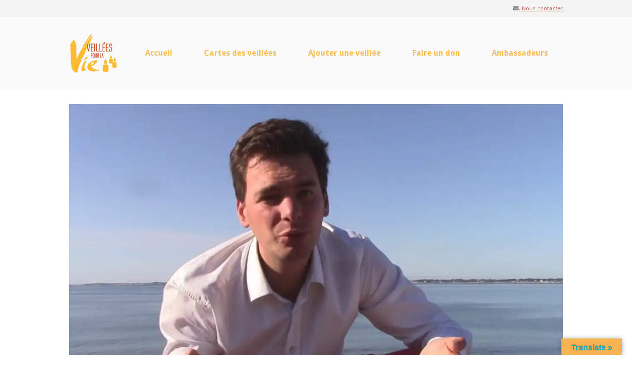

--- FILE ---
content_type: text/html; charset=UTF-8
request_url: https://www.veilleespourlavie.life/blog/actualites/devenez-des-apotres-de-levangile-de-la-vie/
body_size: 14304
content:
<!DOCTYPE html>
<html lang="fr-FR">
<head>
<meta charset="UTF-8">
<link rel="profile" href="https://gmpg.org/xfn/11">
<link rel="pingback" href="https://www.veilleespourlavie.life/xmlrpc.php">

<meta name="viewport" content="width=device-width, initial-scale=1">    <meta name='robots' content='index, follow, max-image-preview:large, max-snippet:-1, max-video-preview:-1' />

	<!-- This site is optimized with the Yoast SEO plugin v17.1 - https://yoast.com/wordpress/plugins/seo/ -->
	<title>Devenez des apôtres de l&#039;Evangile de la Vie - Veillées pour la Vie</title>
	<link rel="canonical" href="https://www.veilleespourlavie.life/blog/actualites/devenez-des-apotres-de-levangile-de-la-vie/" />
	<meta property="og:locale" content="fr_FR" />
	<meta property="og:type" content="article" />
	<meta property="og:title" content="Devenez des apôtres de l&#039;Evangile de la Vie - Veillées pour la Vie" />
	<meta property="og:description" content="Combien de Veillée pour la Vie en 2017 ?? A vous de devenir des missionnaires de l&#8217;Evangile de la Vie en organisant votre veillée dans votre paroisse :  " />
	<meta property="og:url" content="https://www.veilleespourlavie.life/blog/actualites/devenez-des-apotres-de-levangile-de-la-vie/" />
	<meta property="og:site_name" content="Veillées pour la Vie" />
	<meta property="article:publisher" content="https://www.facebook.com/veillees.pour.la.vie/" />
	<meta property="article:published_time" content="2017-09-25T22:00:00+00:00" />
	<meta property="og:image" content="https://www.veilleespourlavie.life/wp-content/uploads/2017/11/devenez-des-apotres-de-levangile.jpg" />
	<meta property="og:image:width" content="1280" />
	<meta property="og:image:height" content="720" />
	<meta name="twitter:card" content="summary_large_image" />
	<meta name="twitter:creator" content="@VeilleesVie" />
	<meta name="twitter:site" content="@VeilleesVie" />
	<meta name="twitter:label1" content="Écrit par" />
	<meta name="twitter:data1" content="administration" />
	<script type="application/ld+json" class="yoast-schema-graph">{"@context":"https://schema.org","@graph":[{"@type":"WebSite","@id":"https://www.veilleespourlavie.life/#website","url":"https://www.veilleespourlavie.life/","name":"Veill\u00e9es pour la Vie","description":"A la veille de l&#039;avent, veillons et prions, formons-nous et agissons pour la renaissance de la culture de Vie dans notre soci\u00e9t\u00e9\u2026","potentialAction":[{"@type":"SearchAction","target":{"@type":"EntryPoint","urlTemplate":"https://www.veilleespourlavie.life/?s={search_term_string}"},"query-input":"required name=search_term_string"}],"inLanguage":"fr-FR"},{"@type":"ImageObject","@id":"https://www.veilleespourlavie.life/blog/actualites/devenez-des-apotres-de-levangile-de-la-vie/#primaryimage","inLanguage":"fr-FR","url":"https://i2.wp.com/www.veilleespourlavie.life/wp-content/uploads/2017/11/devenez-des-apotres-de-levangile.jpg?fit=1280%2C720&ssl=1","contentUrl":"https://i2.wp.com/www.veilleespourlavie.life/wp-content/uploads/2017/11/devenez-des-apotres-de-levangile.jpg?fit=1280%2C720&ssl=1","width":1280,"height":720},{"@type":"WebPage","@id":"https://www.veilleespourlavie.life/blog/actualites/devenez-des-apotres-de-levangile-de-la-vie/#webpage","url":"https://www.veilleespourlavie.life/blog/actualites/devenez-des-apotres-de-levangile-de-la-vie/","name":"Devenez des ap\u00f4tres de l'Evangile de la Vie - Veill\u00e9es pour la Vie","isPartOf":{"@id":"https://www.veilleespourlavie.life/#website"},"primaryImageOfPage":{"@id":"https://www.veilleespourlavie.life/blog/actualites/devenez-des-apotres-de-levangile-de-la-vie/#primaryimage"},"datePublished":"2017-09-25T22:00:00+00:00","dateModified":"2017-09-25T22:00:00+00:00","author":{"@id":"https://www.veilleespourlavie.life/#/schema/person/77ab01525ff71f726831914c045d42de"},"breadcrumb":{"@id":"https://www.veilleespourlavie.life/blog/actualites/devenez-des-apotres-de-levangile-de-la-vie/#breadcrumb"},"inLanguage":"fr-FR","potentialAction":[{"@type":"ReadAction","target":["https://www.veilleespourlavie.life/blog/actualites/devenez-des-apotres-de-levangile-de-la-vie/"]}]},{"@type":"BreadcrumbList","@id":"https://www.veilleespourlavie.life/blog/actualites/devenez-des-apotres-de-levangile-de-la-vie/#breadcrumb","itemListElement":[{"@type":"ListItem","position":1,"name":"Accueil","item":"https://www.veilleespourlavie.life/"},{"@type":"ListItem","position":2,"name":"Devenez des ap\u00f4tres de l&#8217;Evangile de la Vie"}]},{"@type":"Person","@id":"https://www.veilleespourlavie.life/#/schema/person/77ab01525ff71f726831914c045d42de","name":"administration","image":{"@type":"ImageObject","@id":"https://www.veilleespourlavie.life/#personlogo","inLanguage":"fr-FR","url":"https://secure.gravatar.com/avatar/2fc70325a3cb443f4c037cae140ab2b4?s=96&d=mm&r=g","contentUrl":"https://secure.gravatar.com/avatar/2fc70325a3cb443f4c037cae140ab2b4?s=96&d=mm&r=g","caption":"administration"}}]}</script>
	<!-- / Yoast SEO plugin. -->


<link rel='dns-prefetch' href='//translate.google.com' />
<link rel='dns-prefetch' href='//js.stripe.com' />
<link rel='dns-prefetch' href='//secure.gravatar.com' />
<link rel='dns-prefetch' href='//fonts.googleapis.com' />
<link rel='dns-prefetch' href='//s.w.org' />
<link rel='dns-prefetch' href='//v0.wordpress.com' />
<link rel='dns-prefetch' href='//widgets.wp.com' />
<link rel='dns-prefetch' href='//s0.wp.com' />
<link rel='dns-prefetch' href='//0.gravatar.com' />
<link rel='dns-prefetch' href='//1.gravatar.com' />
<link rel='dns-prefetch' href='//2.gravatar.com' />
<link rel='dns-prefetch' href='//i0.wp.com' />
<link rel='dns-prefetch' href='//i1.wp.com' />
<link rel='dns-prefetch' href='//i2.wp.com' />
<link rel='dns-prefetch' href='//c0.wp.com' />
<link rel="alternate" type="application/rss+xml" title="Veillées pour la Vie &raquo; Flux" href="https://www.veilleespourlavie.life/feed/" />
		<script type="text/javascript">
			window._wpemojiSettings = {"baseUrl":"https:\/\/s.w.org\/images\/core\/emoji\/13.1.0\/72x72\/","ext":".png","svgUrl":"https:\/\/s.w.org\/images\/core\/emoji\/13.1.0\/svg\/","svgExt":".svg","source":{"concatemoji":"https:\/\/www.veilleespourlavie.life\/wp-includes\/js\/wp-emoji-release.min.js?ver=5.8.12"}};
			!function(e,a,t){var n,r,o,i=a.createElement("canvas"),p=i.getContext&&i.getContext("2d");function s(e,t){var a=String.fromCharCode;p.clearRect(0,0,i.width,i.height),p.fillText(a.apply(this,e),0,0);e=i.toDataURL();return p.clearRect(0,0,i.width,i.height),p.fillText(a.apply(this,t),0,0),e===i.toDataURL()}function c(e){var t=a.createElement("script");t.src=e,t.defer=t.type="text/javascript",a.getElementsByTagName("head")[0].appendChild(t)}for(o=Array("flag","emoji"),t.supports={everything:!0,everythingExceptFlag:!0},r=0;r<o.length;r++)t.supports[o[r]]=function(e){if(!p||!p.fillText)return!1;switch(p.textBaseline="top",p.font="600 32px Arial",e){case"flag":return s([127987,65039,8205,9895,65039],[127987,65039,8203,9895,65039])?!1:!s([55356,56826,55356,56819],[55356,56826,8203,55356,56819])&&!s([55356,57332,56128,56423,56128,56418,56128,56421,56128,56430,56128,56423,56128,56447],[55356,57332,8203,56128,56423,8203,56128,56418,8203,56128,56421,8203,56128,56430,8203,56128,56423,8203,56128,56447]);case"emoji":return!s([10084,65039,8205,55357,56613],[10084,65039,8203,55357,56613])}return!1}(o[r]),t.supports.everything=t.supports.everything&&t.supports[o[r]],"flag"!==o[r]&&(t.supports.everythingExceptFlag=t.supports.everythingExceptFlag&&t.supports[o[r]]);t.supports.everythingExceptFlag=t.supports.everythingExceptFlag&&!t.supports.flag,t.DOMReady=!1,t.readyCallback=function(){t.DOMReady=!0},t.supports.everything||(n=function(){t.readyCallback()},a.addEventListener?(a.addEventListener("DOMContentLoaded",n,!1),e.addEventListener("load",n,!1)):(e.attachEvent("onload",n),a.attachEvent("onreadystatechange",function(){"complete"===a.readyState&&t.readyCallback()})),(n=t.source||{}).concatemoji?c(n.concatemoji):n.wpemoji&&n.twemoji&&(c(n.twemoji),c(n.wpemoji)))}(window,document,window._wpemojiSettings);
		</script>
		<style type="text/css">
img.wp-smiley,
img.emoji {
	display: inline !important;
	border: none !important;
	box-shadow: none !important;
	height: 1em !important;
	width: 1em !important;
	margin: 0 .07em !important;
	vertical-align: -0.1em !important;
	background: none !important;
	padding: 0 !important;
}
</style>
	<link rel='stylesheet' id='validate-engine-css-css'  href='https://www.veilleespourlavie.life/wp-content/plugins/wysija-newsletters/css/validationEngine.jquery.css?ver=2.14' type='text/css' media='all' />
<link rel='stylesheet' id='course-review-css'  href='https://www.veilleespourlavie.life/wp-content/plugins/learnpress-course-review/assets/css/course-review.css?ver=5.8.12' type='text/css' media='all' />
<link rel='stylesheet' id='wp-block-library-css'  href='https://c0.wp.com/c/5.8.12/wp-includes/css/dist/block-library/style.min.css' type='text/css' media='all' />
<style id='wp-block-library-inline-css' type='text/css'>
.has-text-align-justify{text-align:justify;}
</style>
<link rel='stylesheet' id='mediaelement-css'  href='https://c0.wp.com/c/5.8.12/wp-includes/js/mediaelement/mediaelementplayer-legacy.min.css' type='text/css' media='all' />
<link rel='stylesheet' id='wp-mediaelement-css'  href='https://c0.wp.com/c/5.8.12/wp-includes/js/mediaelement/wp-mediaelement.min.css' type='text/css' media='all' />
<link rel='stylesheet' id='google-language-translator-css'  href='https://www.veilleespourlavie.life/wp-content/plugins/google-language-translator/css/style.css?ver=6.0.20' type='text/css' media='' />
<link rel='stylesheet' id='glt-toolbar-styles-css'  href='https://www.veilleespourlavie.life/wp-content/plugins/google-language-translator/css/toolbar.css?ver=6.0.20' type='text/css' media='' />
<link rel='stylesheet' id='image-hover-effects-css-css'  href='https://www.veilleespourlavie.life/wp-content/plugins/mega-addons-for-visual-composer/css/ihover.css?ver=5.8.12' type='text/css' media='all' />
<link rel='stylesheet' id='style-css-css'  href='https://www.veilleespourlavie.life/wp-content/plugins/mega-addons-for-visual-composer/css/style.css?ver=5.8.12' type='text/css' media='all' />
<link rel='stylesheet' id='font-awesome-latest-css'  href='https://www.veilleespourlavie.life/wp-content/plugins/mega-addons-for-visual-composer/css/font-awesome/css/all.css?ver=5.8.12' type='text/css' media='all' />
<link rel='stylesheet' id='pmpro_frontend-css'  href='https://www.veilleespourlavie.life/wp-content/plugins/paid-memberships-pro/css/frontend.css?ver=2.12.4' type='text/css' media='screen' />
<link rel='stylesheet' id='pmpro_print-css'  href='https://www.veilleespourlavie.life/wp-content/plugins/paid-memberships-pro/css/print.css?ver=2.12.4' type='text/css' media='print' />
<link rel='stylesheet' id='post-grid-custom-fonts-css'  href='https://www.veilleespourlavie.life/wp-content/plugins/post-grid/assets/block-css/custom-fonts.css?ver=5.8.12' type='text/css' media='all' />
<link rel='stylesheet' id='rit-core-front-css-css'  href='https://www.veilleespourlavie.life/wp-content/plugins/rit-core/assets/css/rit-core-front.css?ver=2.0.5' type='text/css' media='all' />
<link rel='stylesheet' id='rit-blog-css-css'  href='https://www.veilleespourlavie.life/wp-content/plugins/rit-core/assets/css/blog-style.css?ver=2.0.5' type='text/css' media='all' />
<link rel='stylesheet' id='rit-masonry-css-css'  href='https://www.veilleespourlavie.life/wp-content/plugins/rit-core/assets/css/rit-masonry.css?ver=2.0.5' type='text/css' media='all' />
<link rel='stylesheet' id='rit-news-css-css'  href='https://www.veilleespourlavie.life/wp-content/plugins/rit-core/assets/css/rit-news.css?ver=2.0.5' type='text/css' media='all' />
<link rel='stylesheet' id='theme-my-login-css'  href='https://www.veilleespourlavie.life/wp-content/plugins/theme-my-login/assets/styles/theme-my-login.min.css?ver=7.1.9' type='text/css' media='all' />
<link rel='stylesheet' id='give-styles-css'  href='https://www.veilleespourlavie.life/wp-content/plugins/give/assets/dist/css/give.css?ver=2.33.4' type='text/css' media='all' />
<link rel='stylesheet' id='give-donation-summary-style-frontend-css'  href='https://www.veilleespourlavie.life/wp-content/plugins/give/assets/dist/css/give-donation-summary.css?ver=2.33.4' type='text/css' media='all' />
<link rel='stylesheet' id='dashicons-css'  href='https://c0.wp.com/c/5.8.12/wp-includes/css/dashicons.min.css' type='text/css' media='all' />
<link rel='stylesheet' id='siteorigin-north-style-css'  href='https://www.veilleespourlavie.life/wp-content/themes/siteorigin-north/style.min.css?ver=1.19.0' type='text/css' media='all' />
<link rel='stylesheet' id='siteorigin-north-icons-css'  href='https://www.veilleespourlavie.life/wp-content/themes/siteorigin-north/css/north-icons.min.css?ver=1.19.0' type='text/css' media='all' />
<link rel='stylesheet' id='siteorigin-north-flexslider-css'  href='https://www.veilleespourlavie.life/wp-content/themes/siteorigin-north/css/flexslider.min.css?ver=5.8.12' type='text/css' media='all' />
<link rel='stylesheet' id='siteorigin-google-web-fonts-css'  href='//fonts.googleapis.com/css?family=Droid+Sans%3A400%2C700%7CMontserrat%3A400%7CDroid+Serif%3A400&#038;subset&#038;display=block&#038;ver=5.8.12' type='text/css' media='all' />
<link rel='stylesheet' id='learnpress-widgets-css'  href='https://www.veilleespourlavie.life/wp-content/plugins/learnpress/assets/css/widgets.css?ver=4.1.3' type='text/css' media='all' />
<link rel='stylesheet' id='social-logos-css'  href='https://c0.wp.com/p/jetpack/10.1/_inc/social-logos/social-logos.min.css' type='text/css' media='all' />
<link rel='stylesheet' id='jetpack_css-css'  href='https://c0.wp.com/p/jetpack/10.1/css/jetpack.css' type='text/css' media='all' />
<!--n2css--><script type='text/javascript' id='jetpack_related-posts-js-extra'>
/* <![CDATA[ */
var related_posts_js_options = {"post_heading":"h4"};
/* ]]> */
</script>
<script type='text/javascript' src='https://c0.wp.com/p/jetpack/10.1/_inc/build/related-posts/related-posts.min.js' id='jetpack_related-posts-js'></script>
<script type='text/javascript' src='https://c0.wp.com/c/5.8.12/wp-includes/js/jquery/jquery.min.js' id='jquery-core-js'></script>
<script type='text/javascript' src='https://c0.wp.com/c/5.8.12/wp-includes/js/jquery/jquery-migrate.min.js' id='jquery-migrate-js'></script>
<script type='text/javascript' src='https://www.veilleespourlavie.life/wp-content/plugins/rit-core/assets/js/rit-core-front.js?ver=2.0.5' id='rit-core-front-js-js'></script>
<script type='text/javascript' id='give-stripe-js-js-extra'>
/* <![CDATA[ */
var give_stripe_vars = {"zero_based_currency":"","zero_based_currencies_list":["JPY","KRW","CLP","ISK","BIF","DJF","GNF","KHR","KPW","LAK","LKR","MGA","MZN","VUV"],"sitename":"vplv","checkoutBtnTitle":"Donner","publishable_key":"pk_live_51OMlk8AENKLye9GtVrBiT27e4UmhGpT9ogdVHSA8lDLA58SoVhlHadvDEPljK6m4ZvkFaCkd6ijUBZFFgnhWxHo5007MUuEWlJ","checkout_image":"","checkout_address":"on","checkout_processing_text":"Don en cours de traitement...","give_version":"2.33.4","cc_fields_format":"single","card_number_placeholder_text":"Num\u00e9ro de la carte","card_cvc_placeholder_text":"CVC","donate_button_text":"Donnez maintenant","element_font_styles":{"cssSrc":false},"element_base_styles":{"color":"#32325D","fontWeight":500,"fontSize":"16px","fontSmoothing":"antialiased","::placeholder":{"color":"#222222"},":-webkit-autofill":{"color":"#e39f48"}},"element_complete_styles":{},"element_empty_styles":{},"element_invalid_styles":{},"float_labels":"","base_country":"FR","preferred_locale":"fr"};
/* ]]> */
</script>
<script type='text/javascript' src='https://js.stripe.com/v3/?ver=2.33.4' id='give-stripe-js-js'></script>
<script type='text/javascript' src='https://www.veilleespourlavie.life/wp-content/plugins/give/assets/dist/js/give-stripe.js?ver=2.33.4' id='give-stripe-onpage-js-js'></script>
<script type='text/javascript' src='https://c0.wp.com/c/5.8.12/wp-includes/js/dist/vendor/regenerator-runtime.min.js' id='regenerator-runtime-js'></script>
<script type='text/javascript' src='https://c0.wp.com/c/5.8.12/wp-includes/js/dist/vendor/wp-polyfill.min.js' id='wp-polyfill-js'></script>
<script type='text/javascript' src='https://c0.wp.com/c/5.8.12/wp-includes/js/dist/hooks.min.js' id='wp-hooks-js'></script>
<script type='text/javascript' src='https://c0.wp.com/c/5.8.12/wp-includes/js/dist/i18n.min.js' id='wp-i18n-js'></script>
<script type='text/javascript' id='wp-i18n-js-after'>
wp.i18n.setLocaleData( { 'text direction\u0004ltr': [ 'ltr' ] } );
</script>
<script type='text/javascript' id='give-js-extra'>
/* <![CDATA[ */
var give_global_vars = {"ajaxurl":"https:\/\/www.veilleespourlavie.life\/wp-admin\/admin-ajax.php","checkout_nonce":"5cce122b2a","currency":"EUR","currency_sign":"\u20ac","currency_pos":"after","thousands_separator":".","decimal_separator":",","no_gateway":"Veuillez s\u00e9lectionner votre mode de paiement.","bad_minimum":"Le montant du don minimum pour ce formulaire est de","bad_maximum":"Le montant maximum du don personnalis\u00e9 pour ce formulaire est","general_loading":"Chargement\u2026","purchase_loading":"Veuillez patienter\u2026","textForOverlayScreen":"<h3>En cours...<\/h3><p>This will only take a second!<\/p>","number_decimals":"2","is_test_mode":"","give_version":"2.33.4","magnific_options":{"main_class":"give-modal","close_on_bg_click":false},"form_translation":{"payment-mode":"Veuillez s\u00e9lectionner un moyen de paiement.","give_first":"Veuillez saisir votre pr\u00e9nom.","give_last":"Veuillez saisir votre nom.","give_email":"Veuillez saisir une adresse de messagerie valide.","give_user_login":"Identifiant ou adresse de messagerie non valide.","give_user_pass":"Saisir un mot de passe.","give_user_pass_confirm":"Confirmer le mot de passe.","give_agree_to_terms":"Vous devez \u00eatre d\u2019accord avec les termes et conditions."},"confirm_email_sent_message":"Veuillez v\u00e9rifier votre e-mail et cliquer sur le lien pour acc\u00e9der \u00e0 votre historique complet de dons.","ajax_vars":{"ajaxurl":"https:\/\/www.veilleespourlavie.life\/wp-admin\/admin-ajax.php","ajaxNonce":"fa8c2e3293","loading":"En cours de chargement","select_option":"Veuillez s\u00e9lectionner une option","default_gateway":"stripe","permalinks":"1","number_decimals":2},"cookie_hash":"920592ae21d9080f786dbee2f037f15c","session_nonce_cookie_name":"wp-give_session_reset_nonce_920592ae21d9080f786dbee2f037f15c","session_cookie_name":"wp-give_session_920592ae21d9080f786dbee2f037f15c","delete_session_nonce_cookie":"0"};
var giveApiSettings = {"root":"https:\/\/www.veilleespourlavie.life\/wp-json\/give-api\/v2\/","rest_base":"give-api\/v2"};
/* ]]> */
</script>
<script type='text/javascript' id='give-js-translations'>
( function( domain, translations ) {
	var localeData = translations.locale_data[ domain ] || translations.locale_data.messages;
	localeData[""].domain = domain;
	wp.i18n.setLocaleData( localeData, domain );
} )( "give", {"translation-revision-date":"2023-10-04 16:36:11+0000","generator":"GlotPress\/4.0.0-alpha.9","domain":"messages","locale_data":{"messages":{"":{"domain":"messages","plural-forms":"nplurals=2; plural=n > 1;","lang":"fr"},"Dismiss this notice.":["Supprimer ce message."]}},"comment":{"reference":"assets\/dist\/js\/give.js"}} );
</script>
<script type='text/javascript' src='https://www.veilleespourlavie.life/wp-content/plugins/give/assets/dist/js/give.js?ver=1c38f856714bc980' id='give-js'></script>
<link rel="https://api.w.org/" href="https://www.veilleespourlavie.life/wp-json/" /><link rel="alternate" type="application/json" href="https://www.veilleespourlavie.life/wp-json/wp/v2/posts/481" /><link rel="EditURI" type="application/rsd+xml" title="RSD" href="https://www.veilleespourlavie.life/xmlrpc.php?rsd" />
<link rel="wlwmanifest" type="application/wlwmanifest+xml" href="https://www.veilleespourlavie.life/wp-includes/wlwmanifest.xml" /> 
<meta name="generator" content="WordPress 5.8.12" />
<link rel='shortlink' href='https://wp.me/p9nh8a-7L' />
<link rel="alternate" type="application/json+oembed" href="https://www.veilleespourlavie.life/wp-json/oembed/1.0/embed?url=https%3A%2F%2Fwww.veilleespourlavie.life%2Fblog%2Factualites%2Fdevenez-des-apotres-de-levangile-de-la-vie%2F" />
<link rel="alternate" type="text/xml+oembed" href="https://www.veilleespourlavie.life/wp-json/oembed/1.0/embed?url=https%3A%2F%2Fwww.veilleespourlavie.life%2Fblog%2Factualites%2Fdevenez-des-apotres-de-levangile-de-la-vie%2F&#038;format=xml" />
<style>p.hello{font-size:12px;color:darkgray;}#google_language_translator,#flags{text-align:left;}#google_language_translator{clear:both;}#flags{width:165px;}#flags a{display:inline-block;margin-right:2px;}#google_language_translator a{display:none!important;}div.skiptranslate.goog-te-gadget{display:inline!important;}.goog-te-gadget{color:transparent!important;}.goog-te-gadget{font-size:0px!important;}.goog-branding{display:none;}.goog-tooltip{display: none!important;}.goog-tooltip:hover{display: none!important;}.goog-text-highlight{background-color:transparent!important;border:none!important;box-shadow:none!important;}#google_language_translator select.goog-te-combo{color:#f4c31f;}div.skiptranslate{display:none!important;}body{top:0px!important;}#goog-gt-{display:none!important;}font font{background-color:transparent!important;box-shadow:none!important;position:initial!important;}#glt-translate-trigger > span{color:#1fafba;}#glt-translate-trigger{background:#f7b251;}.goog-te-gadget .goog-te-combo{width:100%;}</style>
		<style id="learn-press-custom-css">
			:root {
				--lp-primary-color: #ffb606;
				--lp-secondary-color: #442e66;
			}
		</style>

		        <script type="text/javascript">
            (function () {
                window.lsow_fs = {can_use_premium_code: false};
            })();
        </script>
        <meta name="generator" content="Give v2.33.4" />
<style type='text/css'>img#wpstats{display:none}</style>
		<meta name="generator" content="Powered by Visual Composer - drag and drop page builder for WordPress."/>
<!--[if lte IE 9]><link rel="stylesheet" type="text/css" href="https://www.veilleespourlavie.life/wp-content/plugins/js_composer/assets/css/vc_lte_ie9.min.css" media="screen"><![endif]--><!--[if IE  8]><link rel="stylesheet" type="text/css" href="https://www.veilleespourlavie.life/wp-content/plugins/js_composer/assets/css/vc-ie8.min.css" media="screen"><![endif]-->				<style type="text/css" id="siteorigin-north-settings-custom" data-siteorigin-settings="true">
					.main-navigation ul a { color: #fabe50; }         .main-navigation .north-search-icon .svg-icon-search path { fill: #fabe50; }    #header-search #close-search .svg-icon-close path { fill: #fabe50; }  .main-navigation.stripped a { color: #fabe50; }                                @media screen and (max-width: 600px) { body.responsive .main-navigation #mobile-menu-button { display: inline-block; } body.responsive .main-navigation ul { display: none; } body.responsive .main-navigation .north-search-icon { display: none; } .main-navigation #mobile-menu-button { display: none; } .main-navigation ul { display: inline-block; } .main-navigation .north-search-icon { display: inline-block; } } @media screen and (min-width: 601px) { body.responsive #mobile-navigation { display: none !important; } }				</style>
				<link rel="icon" href="https://i0.wp.com/www.veilleespourlavie.life/wp-content/uploads/2017/11/cropped-favicon.png?fit=32%2C32&#038;ssl=1" sizes="32x32" />
<link rel="icon" href="https://i0.wp.com/www.veilleespourlavie.life/wp-content/uploads/2017/11/cropped-favicon.png?fit=192%2C192&#038;ssl=1" sizes="192x192" />
<link rel="apple-touch-icon" href="https://i0.wp.com/www.veilleespourlavie.life/wp-content/uploads/2017/11/cropped-favicon.png?fit=180%2C180&#038;ssl=1" />
<meta name="msapplication-TileImage" content="https://i0.wp.com/www.veilleespourlavie.life/wp-content/uploads/2017/11/cropped-favicon.png?fit=270%2C270&#038;ssl=1" />
<noscript><style type="text/css"> .wpb_animate_when_almost_visible { opacity: 1; }</style></noscript><style type="text/css">/** Mega Menu CSS: fs **/</style>
</head>

<body data-rsssl=1 class="post-template-default single single-post postid-481 single-format-video pmpro-body-has-access group-blog no-js css3-animations responsive page-layout-default page-layout-menu-default no-active-sidebar wc-columns-3 wpb-js-composer js-comp-ver-4.12 vc_responsive">

<div id="page" class="hfeed site">
	<a class="skip-link screen-reader-text" href="#content">Skip to content</a>

			<div id="topbar">
						<div class="container">
				<p><i class="fa fa-envelope"></i><a href="https://www.veilleespourlavie.life/contact">.    Nous contacter</a></p>
			</div>
		</div><!-- #topbar -->
	
			<header id="masthead" class="site-header layout-default " data-scale-logo="true" >
			<div class="container">

				<div class="container-inner">

					<div class="site-branding">
						<a href="https://www.veilleespourlavie.life/" rel="home">
			<span class="screen-reader-text">Home</span><img width="100" height="85" src="https://i1.wp.com/www.veilleespourlavie.life/wp-content/uploads/2017/11/logo-min.png?fit=100%2C85&amp;ssl=1" class="custom-logo skip-lazy" alt="" loading="eager" data-attachment-id="2235" data-permalink="https://www.veilleespourlavie.life/logo-min/" data-orig-file="https://i1.wp.com/www.veilleespourlavie.life/wp-content/uploads/2017/11/logo-min.png?fit=100%2C85&amp;ssl=1" data-orig-size="100,85" data-comments-opened="0" data-image-meta="{&quot;aperture&quot;:&quot;0&quot;,&quot;credit&quot;:&quot;&quot;,&quot;camera&quot;:&quot;&quot;,&quot;caption&quot;:&quot;&quot;,&quot;created_timestamp&quot;:&quot;0&quot;,&quot;copyright&quot;:&quot;&quot;,&quot;focal_length&quot;:&quot;0&quot;,&quot;iso&quot;:&quot;0&quot;,&quot;shutter_speed&quot;:&quot;0&quot;,&quot;title&quot;:&quot;&quot;,&quot;orientation&quot;:&quot;0&quot;}" data-image-title="logo-min" data-image-description="" data-image-caption="" data-medium-file="https://i1.wp.com/www.veilleespourlavie.life/wp-content/uploads/2017/11/logo-min.png?fit=100%2C85&amp;ssl=1" data-large-file="https://i1.wp.com/www.veilleespourlavie.life/wp-content/uploads/2017/11/logo-min.png?fit=100%2C85&amp;ssl=1" /></a>											</div><!-- .site-branding -->

					<nav id="site-navigation" class="main-navigation">

						
							
								
									<a href="#menu" id="mobile-menu-button">
														<div class="icon-menu">
					<span></span>
					<span></span>
					<span></span>
				</div>
																								Menu											<span class="screen-reader-text">Menu</span>
																			</a>

								<div class="menu-menu-principal-container"><ul id="primary-menu" class="menu"><li id="menu-item-9311" class="menu-item menu-item-type-custom menu-item-object-custom menu-item-9311"><a href="https://veilleespourlavie.life">Accueil</a></li>
<li id="menu-item-2233" class="menu-item menu-item-type-custom menu-item-object-custom menu-item-has-children menu-item-2233"><a href="https://www.abcodes.xyz/veilleespourlavie_liste?zoom=3">Cartes des veillées</a>
<ul class="sub-menu">
	<li id="menu-item-17443" class="menu-item menu-item-type-custom menu-item-object-custom menu-item-17443"><a href="https://www.abcodes.xyz/veilleespourlavie_liste">Veillées pour la vie 2025</a></li>
	<li id="menu-item-17577" class="menu-item menu-item-type-custom menu-item-object-custom menu-item-17577"><a href="https://www.abcodes.xyz/veilleespourlavie_mapfull?zoom=3&#038;annee=2024">Archives 2024</a></li>
	<li id="menu-item-17460" class="menu-item menu-item-type-custom menu-item-object-custom menu-item-17460"><a href="https://www.abcodes.xyz/veilleespourlavie_mapfull?zoom=3&#038;annee=2023">Archives 2023</a></li>
	<li id="menu-item-2656" class="menu-item menu-item-type-custom menu-item-object-custom menu-item-2656"><a href="https://www.veilleespourlavie.life/veillees/?action=tribe_geosearch&#038;tribe_paged=1&#038;tribe_event_display=past&#038;featured=false">Toutes les veillées (archives)</a></li>
</ul>
</li>
<li id="menu-item-2232" class="menu-item menu-item-type-custom menu-item-object-custom menu-item-has-children menu-item-2232"><a href="https://www.abcodes.xyz/veilleespourlavie_creation">Ajouter une veillée</a>
<ul class="sub-menu">
	<li id="menu-item-12244" class="menu-item menu-item-type-custom menu-item-object-custom menu-item-12244"><a href="https://www.abcodes.xyz/veilleespourlavie_creation?categorie=paroisse">Veillée pour la vie</a></li>
	<li id="menu-item-17606" class="menu-item menu-item-type-custom menu-item-object-custom menu-item-17606"><a href="https://www.veilleespourlavie.life/affichev4v2025/">Affiche personnalisée 2025</a></li>
	<li id="menu-item-14594" class="menu-item menu-item-type-custom menu-item-object-custom menu-item-14594"><a href="https://www.veilleespourlavie.life/liste-des-documents-du-kit-des-organisateurs/">Kit de préparation</a></li>
	<li id="menu-item-12243" class="menu-item menu-item-type-custom menu-item-object-custom menu-item-12243"><a href="https://www.abcodes.xyz/veilleespourlavie_creation?categorie=communaute">Veillée communautaire</a></li>
	<li id="menu-item-10050" class="menu-item menu-item-type-custom menu-item-object-custom menu-item-10050"><a href="https://www.abcodes.xyz/veilleespourlavie_creation?categorie=messe">Messe pour la vie</a></li>
</ul>
</li>
<li id="menu-item-9367" class="menu-item menu-item-type-custom menu-item-object-custom menu-item-has-children menu-item-9367"><a href="https://www.veilleespourlavie.life/donations/aidez-les-veillees-pour-la-vie-a-financer-leur-nouveau-site-web/">Faire un don</a>
<ul class="sub-menu">
	<li id="menu-item-9279" class="menu-item menu-item-type-post_type menu-item-object-give_forms menu-item-9279"><a href="https://www.veilleespourlavie.life/donations/soutenez-les-veillees-pour-la-vie/">Soutenez l’association les Œuvres de Vie</a></li>
	<li id="menu-item-9276" class="menu-item menu-item-type-post_type menu-item-object-give_forms menu-item-9276"><a href="https://www.veilleespourlavie.life/donations/pour-soutenir-des-maisons-daccueil/">Pour soutenir des maisons d’accueil</a></li>
	<li id="menu-item-9911" class="menu-item menu-item-type-post_type menu-item-object-give_forms menu-item-9911"><a href="https://www.veilleespourlavie.life/donations/aidez-les-vplv-a-se-developper-a-linternational/">Pour des Veillées à l’international</a></li>
</ul>
</li>
<li id="menu-item-17322" class="menu-item menu-item-type-custom menu-item-object-custom menu-item-has-children menu-item-17322"><a href="https://www.abcodes.xyz/veilleespourlavie_ambassadeur">Ambassadeurs</a>
<ul class="sub-menu">
	<li id="menu-item-17323" class="menu-item menu-item-type-custom menu-item-object-custom menu-item-17323"><a href="https://www.abcodes.xyz/veilleespourlavie_ambassadeur">Devenez ambassadeur des veillées pour la vie</a></li>
	<li id="menu-item-2524" class="menu-item menu-item-type-post_type menu-item-object-page menu-item-2524"><a href="https://www.veilleespourlavie.life/contact/">Contact</a></li>
</ul>
</li>
</ul></div>															
							
						
						
					</nav><!-- #site-navigation -->

				</div><!-- .container-inner -->

			</div><!-- .container -->

							<div id="header-search">
					<div class="container">
						<label for='s' class='screen-reader-text'>Search for:</label>
						<form method="get" class="search-form" action="https://www.veilleespourlavie.life/">
	<input type="search" name="s" aria-label="Search for" placeholder="Search" value="" />
	<button type="submit" aria-label="Search">
						<svg version="1.1" class="svg-icon-search" xmlns="http://www.w3.org/2000/svg" xmlns:xlink="http://www.w3.org/1999/xlink" width="32" height="32" viewBox="0 0 32 32">
					<path d="M20.943 4.619c-4.5-4.5-11.822-4.5-16.321 0-4.498 4.5-4.498 11.822 0 16.319 4.007 4.006 10.247 4.435 14.743 1.308 0.095 0.447 0.312 0.875 0.659 1.222l6.553 6.55c0.953 0.955 2.496 0.955 3.447 0 0.953-0.951 0.953-2.495 0-3.447l-6.553-6.551c-0.347-0.349-0.774-0.565-1.222-0.658 3.13-4.495 2.7-10.734-1.307-14.743zM18.874 18.871c-3.359 3.357-8.825 3.357-12.183 0-3.357-3.359-3.357-8.825 0-12.184 3.358-3.359 8.825-3.359 12.183 0s3.359 8.825 0 12.184z"></path>
				</svg>
				</button>
</form>
						<a id="close-search">
							<span class="screen-reader-text">Close search bar</span>
											<svg version="1.1" class="svg-icon-close" xmlns="http://www.w3.org/2000/svg" xmlns:xlink="http://www.w3.org/1999/xlink" x="12px" y="12px"
					viewBox="0 0 24 24" style="enable-background:new 0 0 24 24;" xml:space="preserve">
					<path class="circle" d="M22.1,7.7c-0.6-1.4-1.4-2.5-2.3-3.5c-1-1-2.2-1.8-3.5-2.3C14.9,1.3,13.5,1,12,1S9.1,1.3,7.7,1.9
					C6.4,2.5,5.2,3.2,4.2,4.2c-1,1-1.8,2.2-2.3,3.5C1.3,9.1,1,10.5,1,12c0,1.5,0.3,2.9,0.9,4.3c0.6,1.4,1.4,2.5,2.3,3.5
					c1,1,2.2,1.8,3.5,2.3C9.1,22.7,10.5,23,12,23s2.9-0.3,4.3-0.9c1.4-0.6,2.5-1.4,3.5-2.3c1-1,1.8-2.2,2.3-3.5
					c0.6-1.4,0.9-2.8,0.9-4.3C23,10.5,22.7,9.1,22.1,7.7z M20.3,15.5c-0.5,1.1-1.1,2.1-1.9,2.9s-1.8,1.4-2.9,1.9
					C14.4,20.8,13.2,21,12,21s-2.4-0.2-3.5-0.7c-1.1-0.5-2.1-1.1-2.9-1.9s-1.4-1.8-1.9-2.9C3.2,14.4,3,13.2,3,12
					c0-1.2,0.2-2.4,0.7-3.5c0.5-1.1,1.1-2.1,1.9-2.9s1.8-1.4,2.9-1.9C9.6,3.2,10.8,3,12,3s2.4,0.2,3.5,0.7c1.1,0.5,2.1,1.1,2.9,1.9
					s1.4,1.8,1.9,2.9C20.8,9.6,21,10.8,21,12C21,13.2,20.8,14.4,20.3,15.5z"/>
					<path class="cross" d="M14.8,8.2c0.3,0,0.5,0.1,0.7,0.3c0.2,0.2,0.3,0.4,0.3,0.7s-0.1,0.5-0.3,0.7L13.4,12l2.1,2.1
					c0.2,0.2,0.3,0.4,0.3,0.7c0,0.3-0.1,0.5-0.3,0.7s-0.4,0.3-0.7,0.3c-0.3,0-0.5-0.1-0.7-0.3L12,13.4l-2.1,2.1
					c-0.2,0.2-0.4,0.3-0.7,0.3c-0.3,0-0.5-0.1-0.7-0.3s-0.3-0.4-0.3-0.7c0-0.3,0.1-0.5,0.3-0.7l2.1-2.1L8.5,9.9
					C8.3,9.7,8.2,9.4,8.2,9.2c0-0.3,0.1-0.5,0.3-0.7s0.4-0.3,0.7-0.3s0.5,0.1,0.7,0.3l2.1,2.1l2.1-2.1C14.3,8.3,14.6,8.2,14.8,8.2z"/>
				</svg>
									</a>
					</div>
				</div>
					</header><!-- #masthead -->
	
	
	<div id="content" class="site-content">

		<div class="container">

			
	<div id="primary" class="content-area">
		<main id="main" class="site-main">

		
			
<article id="post-481" class="entry post-481 post type-post status-publish format-video has-post-thumbnail hentry category-actualites category-preparation-de-veillee post_format-post-format-video pmpro-has-access">

			<div class="entry-thumbnail">
			<img width="1040" height="650" src="https://i2.wp.com/www.veilleespourlavie.life/wp-content/uploads/2017/11/devenez-des-apotres-de-levangile.jpg?resize=1040%2C650&amp;ssl=1" class="attachment-north-thumbnail-no-sidebar size-north-thumbnail-no-sidebar wp-post-image" alt="" loading="lazy" srcset="https://i2.wp.com/www.veilleespourlavie.life/wp-content/uploads/2017/11/devenez-des-apotres-de-levangile.jpg?zoom=2&amp;resize=1040%2C650&amp;ssl=1 2080w, https://i2.wp.com/www.veilleespourlavie.life/wp-content/uploads/2017/11/devenez-des-apotres-de-levangile.jpg?zoom=3&amp;resize=1040%2C650&amp;ssl=1 3120w" sizes="(max-width: 1040px) 100vw, 1040px" data-attachment-id="482" data-permalink="https://www.veilleespourlavie.life/blog/actualites/devenez-des-apotres-de-levangile-de-la-vie/attachment/devenez-des-apotres-de-levangile/" data-orig-file="https://i2.wp.com/www.veilleespourlavie.life/wp-content/uploads/2017/11/devenez-des-apotres-de-levangile.jpg?fit=1280%2C720&amp;ssl=1" data-orig-size="1280,720" data-comments-opened="0" data-image-meta="{&quot;aperture&quot;:&quot;0&quot;,&quot;credit&quot;:&quot;&quot;,&quot;camera&quot;:&quot;&quot;,&quot;caption&quot;:&quot;&quot;,&quot;created_timestamp&quot;:&quot;0&quot;,&quot;copyright&quot;:&quot;&quot;,&quot;focal_length&quot;:&quot;0&quot;,&quot;iso&quot;:&quot;0&quot;,&quot;shutter_speed&quot;:&quot;0&quot;,&quot;title&quot;:&quot;&quot;,&quot;orientation&quot;:&quot;0&quot;}" data-image-title="devenez-des-apotres-de-levangile" data-image-description="" data-image-caption="" data-medium-file="https://i2.wp.com/www.veilleespourlavie.life/wp-content/uploads/2017/11/devenez-des-apotres-de-levangile.jpg?fit=300%2C169&amp;ssl=1" data-large-file="https://i2.wp.com/www.veilleespourlavie.life/wp-content/uploads/2017/11/devenez-des-apotres-de-levangile.jpg?fit=650%2C366&amp;ssl=1" />		</div>
	
						<header class="entry-header">
				<h1 class="entry-title">Devenez des apôtres de l&#8217;Evangile de la Vie</h1>		
		
						<div class="entry-meta">
							<li class="posted-on">
			<span class="meta-icon north-icon-calendar" aria-hidden="true"></span>
			<a href="https://www.veilleespourlavie.life/blog/actualites/devenez-des-apotres-de-levangile-de-la-vie/">
				<time class="entry-date published updated" datetime="2017-09-26T00:00:00+02:00">26 septembre 2017</time>			</a>
		</li>
				<li class="posted-by">
			<span class="meta-icon north-icon-user" aria-hidden="true"></span>
			by <span class="author vcard"><a class="url fn n" href="https://www.veilleespourlavie.life/blog/author/administration/">administration</a></span>		</li>
						</div><!-- .entry-meta -->
			</header><!-- .entry-header -->
			
	<div class="entry-content">
					<p style="text-align: center;"><span style="font-size: 14pt;"><strong>Combien de Veillée pour la Vie en 2017 ?? </strong></span></p>
<p style="text-align: center;"><span style="font-size: 14pt;"><strong>A vous de devenir des missionnaires de l&#8217;Evangile de la Vie en organisant votre veillée dans votre paroisse :</strong></span></p>
<p style="text-align: center;"><span style="font-size: 14pt;"><strong> <iframe loading="lazy" src="//www.youtube.com/embed/zf_2zlxYQpI" width="560" height="314" allowfullscreen="allowfullscreen"></iframe></strong></span></p>
<div class="sharedaddy sd-sharing-enabled"><div class="robots-nocontent sd-block sd-social sd-social-icon sd-sharing"><h3 class="sd-title">Partager&nbsp;:</h3><div class="sd-content"><ul><li class="share-twitter"><a rel="nofollow noopener noreferrer" data-shared="sharing-twitter-481" class="share-twitter sd-button share-icon no-text" href="https://www.veilleespourlavie.life/blog/actualites/devenez-des-apotres-de-levangile-de-la-vie/?share=twitter" target="_blank" title="Cliquez pour partager sur Twitter"><span></span><span class="sharing-screen-reader-text">Cliquez pour partager sur Twitter(ouvre dans une nouvelle fenêtre)</span></a></li><li class="share-facebook"><a rel="nofollow noopener noreferrer" data-shared="sharing-facebook-481" class="share-facebook sd-button share-icon no-text" href="https://www.veilleespourlavie.life/blog/actualites/devenez-des-apotres-de-levangile-de-la-vie/?share=facebook" target="_blank" title="Cliquez pour partager sur Facebook"><span></span><span class="sharing-screen-reader-text">Cliquez pour partager sur Facebook(ouvre dans une nouvelle fenêtre)</span></a></li><li class="share-end"></li></ul></div></div></div><div class='sharedaddy sd-block sd-like jetpack-likes-widget-wrapper jetpack-likes-widget-unloaded' id='like-post-wrapper-138534422-481-696de42b6af9b' data-src='https://widgets.wp.com/likes/#blog_id=138534422&amp;post_id=481&amp;origin=www.veilleespourlavie.life&amp;obj_id=138534422-481-696de42b6af9b' data-name='like-post-frame-138534422-481-696de42b6af9b' data-title='Aimer ou rebloguer'><h3 class="sd-title">WordPress:</h3><div class='likes-widget-placeholder post-likes-widget-placeholder' style='height: 55px;'><span class='button'><span>J’aime</span></span> <span class="loading">chargement&hellip;</span></div><span class='sd-text-color'></span><a class='sd-link-color'></a></div>
<div id='jp-relatedposts' class='jp-relatedposts' >
	<h3 class="jp-relatedposts-headline"><em>Articles similaires</em></h3>
</div>		
			</div><!-- .entry-content -->

			<footer class="entry-footer">
			<span class="cat-links">Posted in <a href="https://www.veilleespourlavie.life/blog/category/actualites/" rel="category tag">Actualités</a>, <a href="https://www.veilleespourlavie.life/blog/category/preparation-de-veillee/" rel="category tag">Préparation de veillée</a></span>		</footer><!-- .entry-footer -->
	</article><!-- #post-## -->

								<nav class="navigation post-navigation">
		<h2 class="screen-reader-text">Post navigation</h2>
		<div class="nav-links">
			<div class="nav-previous"><span class="north-icon-previous"></span><a href="https://www.veilleespourlavie.life/blog/actualites/devenez-des-veilleurs-des-apotres-de-levangile-de-la-vie/" rel="prev">Devenez des veilleurs, des apôtres de l&#8217;évangile de la Vie</a></div><div class="nav-next"><a href="https://www.veilleespourlavie.life/blog/actualites/participez-a-la-renaissance-de-la-culture-de-vie-dans-notre-societe/" rel="next">Participez à la renaissance de la culture de Vie dans notre société&#8230;</a><span class="north-icon-next"></span></div>		</div><!-- .nav-links -->
	</nav><!-- .navigation -->
				
			
		
		</main><!-- #main -->
	</div><!-- #primary -->


		</div><!-- .container -->
	</div><!-- #content -->

	
	<footer id="colophon" class="site-footer unconstrained-footer">

		
					<div class="container">

				
			</div><!-- .container -->
		
		<div class="site-info">
			<div class="container">
					<span>Copyright &copy; 2026 Veillées pour la Vie</span><span>Theme by <a href="https://siteorigin.com/">SiteOrigin</a></span>			</div>
		</div><!-- .site-info -->

		
	</footer><!-- #colophon -->
</div><!-- #page -->

	<div id="scroll-to-top">
		<span class="screen-reader-text">Scroll to top</span>
						<svg version="1.1" class="svg-icon-to-top" xmlns="http://www.w3.org/2000/svg" xmlns:xlink="http://www.w3.org/1999/xlink" x="0px" y="0px" viewBox="0 0 24 24" style="enable-background:new 0 0 24 24;" xml:space="preserve">
					<path class="st0" d="M12,2c0.3,0,0.5,0.1,0.7,0.3l7,7C19.9,9.5,20,9.7,20,10c0,0.3-0.1,0.5-0.3,0.7S19.3,11,19,11
						c-0.3,0-0.5-0.1-0.7-0.3L13,5.4V21c0,0.3-0.1,0.5-0.3,0.7S12.3,22,12,22s-0.5-0.1-0.7-0.3S11,21.3,11,21V5.4l-5.3,5.3
						C5.5,10.9,5.3,11,5,11c-0.3,0-0.5-0.1-0.7-0.3C4.1,10.5,4,10.3,4,10c0-0.3,0.1-0.5,0.3-0.7l7-7C11.5,2.1,11.7,2,12,2z"/>
				</svg>
				</div>

<div id="glt-translate-trigger"><span class="notranslate">Translate »</span></div><div id="glt-toolbar"></div><div id="flags" style="display:none" class="size20"><ul id="sortable" class="ui-sortable"><li id="Arabic"><a href="#" title="Arabic" class="nturl notranslate ar flag Arabic"></a></li><li id="Bulgarian"><a href="#" title="Bulgarian" class="nturl notranslate bg flag Bulgarian"></a></li><li id="Catalan"><a href="#" title="Catalan" class="nturl notranslate ca flag Catalan"></a></li><li id="Chinese (Simplified)"><a href="#" title="Chinese (Simplified)" class="nturl notranslate zh-CN flag Chinese (Simplified)"></a></li><li id="Chinese (Traditional)"><a href="#" title="Chinese (Traditional)" class="nturl notranslate zh-TW flag Chinese (Traditional)"></a></li><li id="Croatian"><a href="#" title="Croatian" class="nturl notranslate hr flag Croatian"></a></li><li id="Czech"><a href="#" title="Czech" class="nturl notranslate cs flag Czech"></a></li><li id="Danish"><a href="#" title="Danish" class="nturl notranslate da flag Danish"></a></li><li id="Dutch"><a href="#" title="Dutch" class="nturl notranslate nl flag Dutch"></a></li><li id="English"><a href="#" title="English" class="nturl notranslate en flag English"></a></li><li id="Finnish"><a href="#" title="Finnish" class="nturl notranslate fi flag Finnish"></a></li><li id="French"><a href="#" title="French" class="nturl notranslate fr flag French"></a></li><li id="Frisian"><a href="#" title="Frisian" class="nturl notranslate fy flag Frisian"></a></li><li id="Georgian"><a href="#" title="Georgian" class="nturl notranslate ka flag Georgian"></a></li><li id="German"><a href="#" title="German" class="nturl notranslate de flag German"></a></li><li id="Greek"><a href="#" title="Greek" class="nturl notranslate el flag Greek"></a></li><li id="Haitian"><a href="#" title="Haitian" class="nturl notranslate ht flag Haitian"></a></li><li id="Hebrew"><a href="#" title="Hebrew" class="nturl notranslate iw flag Hebrew"></a></li><li id="Hindi"><a href="#" title="Hindi" class="nturl notranslate hi flag Hindi"></a></li><li id="Icelandic"><a href="#" title="Icelandic" class="nturl notranslate is flag Icelandic"></a></li><li id="Irish"><a href="#" title="Irish" class="nturl notranslate ga flag Irish"></a></li><li id="Italian"><a href="#" title="Italian" class="nturl notranslate it flag Italian"></a></li><li id="Japanese"><a href="#" title="Japanese" class="nturl notranslate ja flag Japanese"></a></li><li id="Kurdish"><a href="#" title="Kurdish" class="nturl notranslate ku flag Kurdish"></a></li><li id="Lithuanian"><a href="#" title="Lithuanian" class="nturl notranslate lt flag Lithuanian"></a></li><li id="Mongolian"><a href="#" title="Mongolian" class="nturl notranslate mn flag Mongolian"></a></li><li id="Norwegian"><a href="#" title="Norwegian" class="nturl notranslate no flag Norwegian"></a></li><li id="Persian"><a href="#" title="Persian" class="nturl notranslate fa flag Persian"></a></li><li id="Polish"><a href="#" title="Polish" class="nturl notranslate pl flag Polish"></a></li><li id="Portuguese"><a href="#" title="Portuguese" class="nturl notranslate pt flag Portuguese"></a></li><li id="Russian"><a href="#" title="Russian" class="nturl notranslate ru flag Russian"></a></li><li id="Serbian"><a href="#" title="Serbian" class="nturl notranslate sr flag Serbian"></a></li><li id="Slovenian"><a href="#" title="Slovenian" class="nturl notranslate sl flag Slovenian"></a></li><li id="Scots Gaelic"><a href="#" title="Scots Gaelic" class="nturl notranslate gd flag Scots Gaelic"></a></li><li id="Spanish"><a href="#" title="Spanish" class="nturl notranslate es flag Spanish"></a></li><li id="Swedish"><a href="#" title="Swedish" class="nturl notranslate sv flag Swedish"></a></li><li id="Turkish"><a href="#" title="Turkish" class="nturl notranslate tr flag Turkish"></a></li><li id="Ukrainian"><a href="#" title="Ukrainian" class="nturl notranslate uk flag Ukrainian"></a></li><li id="Vietnamese"><a href="#" title="Vietnamese" class="nturl notranslate vi flag Vietnamese"></a></li><li id="Welsh"><a href="#" title="Welsh" class="nturl notranslate cy flag Welsh"></a></li></ul></div><div id='glt-footer'><div id="google_language_translator" class="default-language-fr"></div></div><script>function GoogleLanguageTranslatorInit() { new google.translate.TranslateElement({pageLanguage: 'fr', includedLanguages:'ar,bg,ca,zh-CN,zh-TW,hr,cs,da,nl,en,fi,fr,fy,ka,de,el,ht,iw,hi,is,ga,it,ja,ku,lt,mn,no,fa,pl,pt,ru,sr,sl,gd,es,sv,tr,uk,vi,cy', autoDisplay: false}, 'google_language_translator');}</script>		<!-- Memberships powered by Paid Memberships Pro v2.12.4. -->
	
	<script type="text/javascript">
		window.WPCOM_sharing_counts = {"https:\/\/www.veilleespourlavie.life\/blog\/actualites\/devenez-des-apotres-de-levangile-de-la-vie\/":481};
	</script>
				<link rel='stylesheet' id='so-css-siteorigin-north-css'  href='https://www.veilleespourlavie.life/wp-content/uploads/so-css/so-css-siteorigin-north.css?ver=1698183269' type='text/css' media='all' />
<link rel='stylesheet' id='post-grid-blocks-styles-css'  href='https://www.veilleespourlavie.life/wp-content/plugins/post-grid/assets/block-css/block-styles.css?ver=5.8.12' type='text/css' media='all' />
<script type='text/javascript' src='https://c0.wp.com/p/jetpack/10.1/_inc/build/photon/photon.min.js' id='jetpack-photon-js'></script>
<script type='text/javascript' src='https://www.veilleespourlavie.life/wp-content/plugins/google-language-translator/js/scripts.js?ver=6.0.20' id='scripts-js'></script>
<script type='text/javascript' src='//translate.google.com/translate_a/element.js?cb=GoogleLanguageTranslatorInit' id='scripts-google-js'></script>
<script type='text/javascript' id='lsow-frontend-scripts-js-extra'>
/* <![CDATA[ */
var lsow_settings = {"mobile_width":"780","custom_css":""};
/* ]]> */
</script>
<script type='text/javascript' src='https://www.veilleespourlavie.life/wp-content/plugins/livemesh-siteorigin-widgets/assets/js/lsow-frontend.min.js?ver=3.8.3' id='lsow-frontend-scripts-js'></script>
<script type='text/javascript' id='post-grid-global-vars-js-after'>
var post_grid_vars ={"siteUrl":"https:\/\/www.veilleespourlavie.life"}
</script>
<script type='text/javascript' src='https://www.veilleespourlavie.life/wp-content/plugins/rit-core/assets/js/masonry.pkgd.min.js?ver=2.0.5' id='rit-masonry-js-js'></script>
<script type='text/javascript' id='theme-my-login-js-extra'>
/* <![CDATA[ */
var themeMyLogin = {"action":"","errors":[]};
/* ]]> */
</script>
<script type='text/javascript' src='https://www.veilleespourlavie.life/wp-content/plugins/theme-my-login/assets/scripts/theme-my-login.min.js?ver=7.1.9' id='theme-my-login-js'></script>
<script type='text/javascript' id='give-donation-summary-script-frontend-js-extra'>
/* <![CDATA[ */
var GiveDonationSummaryData = {"currencyPrecisionLookup":{"USD":2,"EUR":2,"GBP":2,"AUD":2,"BRL":2,"CAD":2,"CZK":2,"DKK":2,"HKD":2,"HUF":2,"ILS":2,"JPY":0,"MYR":2,"MXN":2,"MAD":2,"NZD":2,"NOK":2,"PHP":2,"PLN":2,"SGD":2,"KRW":0,"ZAR":2,"SEK":2,"CHF":2,"TWD":2,"THB":2,"INR":2,"TRY":2,"IRR":2,"RUB":2,"AED":2,"AMD":2,"ANG":2,"ARS":2,"AWG":2,"BAM":2,"BDT":2,"BHD":3,"BMD":2,"BND":2,"BOB":2,"BSD":2,"BWP":2,"BZD":2,"CLP":0,"CNY":2,"COP":2,"CRC":2,"CUC":2,"CUP":2,"DOP":2,"EGP":2,"GIP":2,"GTQ":2,"HNL":2,"HRK":2,"IDR":2,"ISK":0,"JMD":2,"JOD":2,"KES":2,"KWD":2,"KYD":2,"MKD":2,"NPR":2,"OMR":3,"PEN":2,"PKR":2,"RON":2,"SAR":2,"SZL":2,"TOP":2,"TZS":2,"UAH":2,"UYU":2,"VEF":2,"XCD":2,"AFN":2,"ALL":2,"AOA":2,"AZN":2,"BBD":2,"BGN":2,"BIF":0,"XBT":8,"BTN":1,"BYR":2,"BYN":2,"CDF":2,"CVE":2,"DJF":0,"DZD":2,"ERN":2,"ETB":2,"FJD":2,"FKP":2,"GEL":2,"GGP":2,"GHS":2,"GMD":2,"GNF":0,"GYD":2,"HTG":2,"IMP":2,"IQD":2,"IRT":2,"JEP":2,"KGS":2,"KHR":0,"KMF":2,"KPW":0,"KZT":2,"LAK":0,"LBP":2,"LKR":0,"LRD":2,"LSL":2,"LYD":3,"MDL":2,"MGA":0,"MMK":2,"MNT":2,"MOP":2,"MRO":2,"MUR":2,"MVR":1,"MWK":2,"MZN":0,"NAD":2,"NGN":2,"NIO":2,"PAB":2,"PGK":2,"PRB":2,"PYG":2,"QAR":2,"RSD":2,"RWF":2,"SBD":2,"SCR":2,"SDG":2,"SHP":2,"SLL":2,"SOS":2,"SRD":2,"SSP":2,"STD":2,"SYP":2,"TJS":2,"TMT":2,"TND":3,"TTD":2,"UGX":2,"UZS":2,"VND":1,"VUV":0,"WST":2,"XAF":2,"XOF":2,"XPF":2,"YER":2,"ZMW":2},"recurringLabelLookup":[]};
/* ]]> */
</script>
<script type='text/javascript' src='https://www.veilleespourlavie.life/wp-content/plugins/give/assets/dist/js/give-donation-summary.js?ver=2.33.4' id='give-donation-summary-script-frontend-js'></script>
<script type='text/javascript' src='https://www.veilleespourlavie.life/wp-content/themes/siteorigin-north/js/jquery.flexslider.min.js?ver=2.6.3' id='jquery-flexslider-js'></script>
<script type='text/javascript' src='https://www.veilleespourlavie.life/wp-content/themes/siteorigin-north/js/jquery.transit.min.js?ver=0.9.12' id='jquery-transit-js'></script>
<script type='text/javascript' src='https://www.veilleespourlavie.life/wp-content/plugins/so-widgets-bundle/js/lib/jquery.fitvids.min.js?ver=1.1' id='jquery-fitvids-js'></script>
<script type='text/javascript' id='siteorigin-north-script-js-extra'>
/* <![CDATA[ */
var siteoriginNorth = {"smoothScroll":"1","logoScale":"0.755","collapse":"600","fitvids":"1"};
/* ]]> */
</script>
<script type='text/javascript' src='https://www.veilleespourlavie.life/wp-content/themes/siteorigin-north/js/north.min.js?ver=1.19.0' id='siteorigin-north-script-js'></script>
<script type='text/javascript' src='https://www.veilleespourlavie.life/wp-content/themes/siteorigin-north/js/skip-link-focus-fix.min.js?ver=1.19.0' id='siteorigin-north-skip-link-js'></script>
<script type='text/javascript' src='https://c0.wp.com/p/jetpack/10.1/_inc/build/widgets/eu-cookie-law/eu-cookie-law.min.js' id='eu-cookie-law-script-js'></script>
<script type='text/javascript' src='https://c0.wp.com/c/5.8.12/wp-includes/js/hoverIntent.min.js' id='hoverIntent-js'></script>
<script type='text/javascript' id='megamenu-js-extra'>
/* <![CDATA[ */
var megamenu = {"timeout":"300","interval":"100"};
/* ]]> */
</script>
<script type='text/javascript' src='https://www.veilleespourlavie.life/wp-content/plugins/megamenu/js/maxmegamenu.js?ver=3.3.1.2' id='megamenu-js'></script>
<script type='text/javascript' src='https://c0.wp.com/c/5.8.12/wp-includes/js/wp-embed.min.js' id='wp-embed-js'></script>
<script type='text/javascript' src='https://c0.wp.com/p/jetpack/10.1/_inc/build/postmessage.min.js' id='postmessage-js'></script>
<script type='text/javascript' src='https://c0.wp.com/p/jetpack/10.1/_inc/build/jquery.jetpack-resize.min.js' id='jetpack_resize-js'></script>
<script type='text/javascript' src='https://c0.wp.com/p/jetpack/10.1/_inc/build/likes/queuehandler.min.js' id='jetpack_likes_queuehandler-js'></script>
<script type='text/javascript' id='sharing-js-js-extra'>
/* <![CDATA[ */
var sharing_js_options = {"lang":"en","counts":"1","is_stats_active":"1"};
/* ]]> */
</script>
<script type='text/javascript' src='https://c0.wp.com/p/jetpack/10.1/_inc/build/sharedaddy/sharing.min.js' id='sharing-js-js'></script>
<script type='text/javascript' id='sharing-js-js-after'>
var windowOpen;
			( function () {
				function matches( el, sel ) {
					return !! (
						el.matches && el.matches( sel ) ||
						el.msMatchesSelector && el.msMatchesSelector( sel )
					);
				}

				document.body.addEventListener( 'click', function ( event ) {
					if ( ! event.target ) {
						return;
					}

					var el;
					if ( matches( event.target, 'a.share-twitter' ) ) {
						el = event.target;
					} else if ( event.target.parentNode && matches( event.target.parentNode, 'a.share-twitter' ) ) {
						el = event.target.parentNode;
					}

					if ( el ) {
						event.preventDefault();

						// If there's another sharing window open, close it.
						if ( typeof windowOpen !== 'undefined' ) {
							windowOpen.close();
						}
						windowOpen = window.open( el.getAttribute( 'href' ), 'wpcomtwitter', 'menubar=1,resizable=1,width=600,height=350' );
						return false;
					}
				} );
			} )();
var windowOpen;
			( function () {
				function matches( el, sel ) {
					return !! (
						el.matches && el.matches( sel ) ||
						el.msMatchesSelector && el.msMatchesSelector( sel )
					);
				}

				document.body.addEventListener( 'click', function ( event ) {
					if ( ! event.target ) {
						return;
					}

					var el;
					if ( matches( event.target, 'a.share-facebook' ) ) {
						el = event.target;
					} else if ( event.target.parentNode && matches( event.target.parentNode, 'a.share-facebook' ) ) {
						el = event.target.parentNode;
					}

					if ( el ) {
						event.preventDefault();

						// If there's another sharing window open, close it.
						if ( typeof windowOpen !== 'undefined' ) {
							windowOpen.close();
						}
						windowOpen = window.open( el.getAttribute( 'href' ), 'wpcomfacebook', 'menubar=1,resizable=1,width=600,height=400' );
						return false;
					}
				} );
			} )();
</script>
	<iframe src='https://widgets.wp.com/likes/master.html?ver=202604#ver=202604&amp;lang=fr' scrolling='no' id='likes-master' name='likes-master' style='display:none;'></iframe>
	<div id='likes-other-gravatars'><div class="likes-text"><span>%d</span> blogueurs aiment cette page :</div><ul class="wpl-avatars sd-like-gravatars"></ul></div>
	<script src='https://stats.wp.com/e-202604.js' defer></script>
<script>
	_stq = window._stq || [];
	_stq.push([ 'view', {v:'ext',j:'1:10.1',blog:'138534422',post:'481',tz:'1',srv:'www.veilleespourlavie.life'} ]);
	_stq.push([ 'clickTrackerInit', '138534422', '481' ]);
</script>

</body>
</html>


--- FILE ---
content_type: text/css
request_url: https://www.veilleespourlavie.life/wp-content/uploads/so-css/so-css-siteorigin-north.css?ver=1698183269
body_size: 111
content:
.main-navigation {
	font-size: 16px;
		font-weight: bold;
}

.tribe-community-events .events-community-post-title input:placeholder-shown {
	font-size: 14px;
}
article.page, article.post {
    margin-bottom: 10px;
}


.wp-eha-padd {
		padding:20px;
}

.wp-eha-high .a {
		height:90px!important;
}